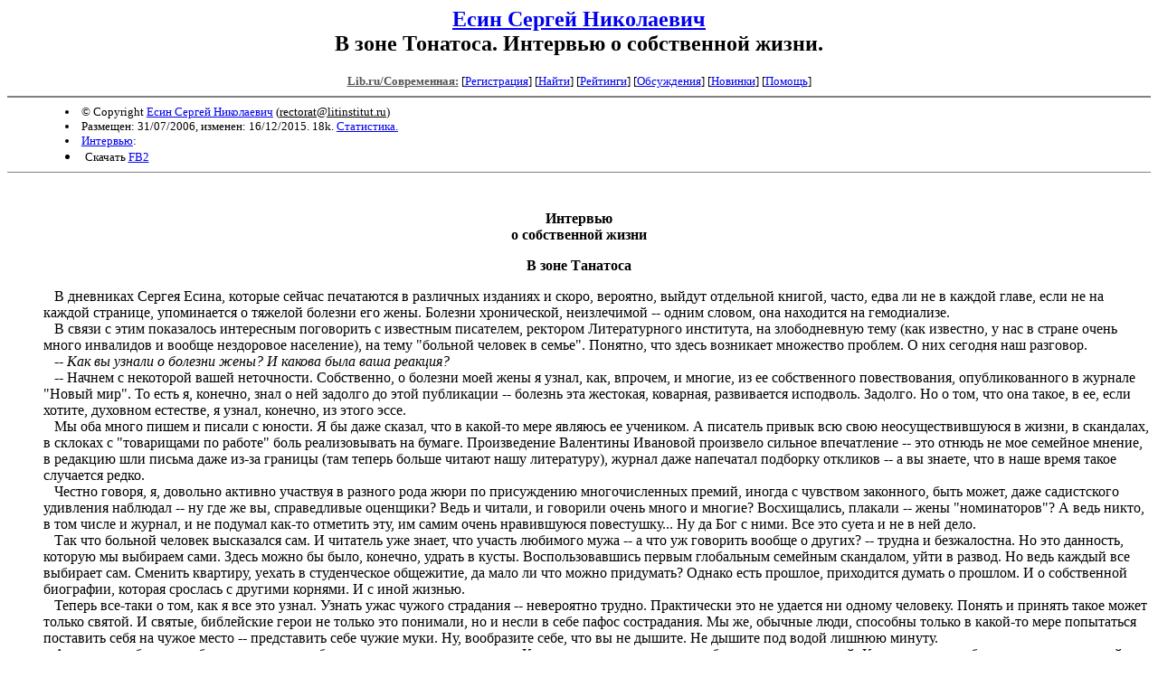

--- FILE ---
content_type: text/html; charset=windows-1251
request_url: http://lit.lib.ru/e/esin_s_n/text_0080.shtml
body_size: 10821
content:
<html>
<head>
<title>Lib.ru : Есин Сергей Николаевич. В зоне Тонатоса. Интервью о собственной жизни.</title>
</head>

<body>

<center>
<h2><a href=/e/esin_s_n/>Есин Сергей Николаевич</a><br>
В зоне Тонатоса. Интервью о собственной жизни.</h2>

<!------- Первый блок ссылок ------------->
<font size=-1>

<a href=/><font color="#555555"><b>Lib.ru/Современная:</b></font></a>

<!------------ Кнопка регистрации -------->


[<A HREF="/cgi-bin/login">Регистрация</A>]
 

<!---------------------------------------->

[<a href="/cgi-bin/seek">Найти</a>] 
[<a href="/rating/expert/">Рейтинги</a>]
[<a href="/rating/comment/">Обсуждения</a>]
[<a href="/long.shtml">Новинки</a>]
[<A HREF="/i/info/">Помощь</A>]

<!-- Кнопка редактирования произведения -->



<!---------------------------------------->

</font>
<hr size=2 noshade>

<table width=90% border=0 cellpadding=0 cellspacing=0><tr>

<!---- Блок описания произведения (слева вверху) ----------------------->

<td>
<small>
<li>&copy; Copyright <a href=/e/esin_s_n/>Есин Сергей Николаевич</a>
 (<u>&#114&#101&#99&#116&#111&#114&#97&#116&#64&#108&#105&#116&#105&#110&#115&#116&#105&#116&#117&#116&#46&#114&#117</u>) 
<li>Размещен: 31/07/2006, изменен: 16/12/2015. 18k. <a href=stat.shtml#text_0080.shtml>Статистика.</a>
<li><a href=/type/index_type_14-1.shtml>Интервью</a>: 
<li>Скачать <a href="/img/e/esin_s_n/esin_s_n--text_0080.fb2.zip">FB2</a>
</small>
</td><td valign=bottom align=right>
<!-------------- Блочек голосования (оценка) верхний -------->

<form action="/cgi-bin/votecounter" method=POST>
<input type=hidden name=FILE value=text_0080 >
<input type=hidden name=DIR value=e/esin_s_n >
 <!-- 1 


Оценка: <b><a href=/cgi-bin/vote_show?DIR=e/esin_s_n&FILE=text_0080>*</a></b>


&nbsp;<font size="-1">Ваша оценка: <select name=BALL><br>
<option value="10">шедевр</option>
<option value="9">великолепно</option>
<option value="8">отличная книга</option>
<option value="7">хорошая книга</option>
<option value="6">нормально</option>
<option value="0" selected>не читал</option>
<option value="5">терпимо</option>
<option value="4">посредственно</option>
<option value="3">плохо</option>
<option value="2">очень плохо</option>
<option value="1">не читать</option>
</select>
<input type=submit name="OK" value="ОК"></font>
 1 -->
</form>

<!--------------------------------------------------->

</td></tr><tr><td valign=top colspan=2>

<font color="#555555">
</font>
</td></tr></table>

<hr noshade size=1>

</center>

<!----------- Собственно произведение --------------->





 
 


<!--Section Begins--><br>
<div align="center" >
<p >
<b>Интервью <br>о собственной жизни</b>
</p>
</div>
<div align="center" >
<p >
<b>В зоне Танатоса</b>
</p>
</div>
<dd>&nbsp;&nbsp; В дневниках Сергея Есина, которые сейчас печатаются в различных изданиях и скоро, вероятно, выйдут отдельной книгой, часто, едва ли не в каждой главе, если не на каждой странице, упоминается о тяжелой болезни его жены. Болезни хронической, неизлечимой -- одним словом, она находится на гемодиализе.
<dd>&nbsp;&nbsp; В связи с этим показалось интересным поговорить с известным писателем, ректором Литературного института, на злободневную тему (как известно, у нас в стране очень много инвалидов и вообще нездоровое население), на тему "больной человек в семье". Понятно, что здесь возникает множество проблем. О них сегодня наш разговор.
<dd>&nbsp;&nbsp; <i>-- Как вы узнали о болезни жены? И какова была ваша реакция?</i>
<dd>&nbsp;&nbsp; -- Начнем с некоторой вашей неточности. Собственно, о болезни моей жены я узнал, как, впрочем, и многие, из ее собственного повествования, опубликованного в журнале "Новый мир". То есть я, конечно, знал о ней задолго до этой публикации -- болезнь эта жестокая, коварная, развивается исподволь. Задолго. Но о том, что она такое, в ее, если хотите, духовном естестве, я узнал, конечно, из этого эссе.
<dd>&nbsp;&nbsp; Мы оба много пишем и писали с юности. Я бы даже сказал, что в какой-то мере являюсь ее учеником. А писатель привык всю свою неосуществившуюся в жизни, в скандалах, в склоках с "товарищами по работе" боль реализовывать на бумаге. Произведение Валентины Ивановой произвело сильное впечатление -- это отнюдь не мое семейное мнение, в редакцию шли письма даже из-за границы (там теперь больше читают нашу литературу), журнал даже напечатал подборку откликов -- а вы знаете, что в наше время такое случается редко.
<dd>&nbsp;&nbsp; Честно говоря, я, довольно активно участвуя в разного рода жюри по присуждению многочисленных премий, иногда с чувством законного, быть может, даже садист&shy;ского удивления наблюдал -- ну где же вы, справедливые оценщики? Ведь и читали, и говорили очень много и многие? Восхищались, плакали -- жены "номинаторов"? А ведь никто, в том числе и журнал, и не подумал как-то отметить эту, им самим очень нравившуюся повестушку... Ну да Бог с ними. Все это суета и не в ней дело.
<dd>&nbsp;&nbsp; Так что больной человек высказался сам. И читатель уже знает, что участь любимого мужа -- а что уж говорить вообще о других? -- трудна и безжалостна. Но это данность, которую мы выбираем сами. Здесь можно бы было, конечно, удрать в кусты. Воспользовавшись первым глобальным семейным скандалом, уйти в развод. Но ведь каждый все выбирает сам. Сменить квартиру, уехать в студенческое общежитие, да мало ли что можно придумать? Однако есть прошлое, приходится думать о прошлом. И о собственной биографии, которая срослась с другими корнями. И с иной жизнью.
<dd>&nbsp;&nbsp; Теперь все-таки о том, как я все это узнал. Узнать ужас чужого страдания -- невероятно трудно. Практически это не удается ни одному человеку. Понять и принять такое может только святой. И святые, библейские герои не только это понимали, но и несли в себе пафос сострадания. Мы же, обычные люди, способны только в какой-то мере попытаться поставить себя на чужое место -- представить себе чужие муки. Ну, вообразите себе, что вы не дышите. Не дышите под водой лишнюю минуту.
<dd>&nbsp;&nbsp; А теперь вообразите себе полностью не работающие, отключенные почки. Как весь организм, словно колба, наливается отравой. Как эта самая колба, при вливании чужой жидкости, меняет цвет.
<dd>&nbsp;&nbsp; Помню, как в журнале "Америка" прочитал об этих огромных аппаратах "искусственная почка", где через легкие мембраны происходит эта диффузия, своего рода просачивание. Я еще тогда вообразил себе и восхитился мастеровитости человеческого гения, технологически способного изменить физиологическую природу человече&shy;ского организма. Но это были огромные аппараты, способные помочь человеку в экстремальной ситуации.
<dd>&nbsp;&nbsp; Может быть, это была судьба -- что именно этот журнал попался мне под руку. В нашей жизни нет ничего случайного. Есть то, что готовит человека к экстремальной ситуации.
<dd>&nbsp;&nbsp; А теперь представьте себе, что нормально текущая жизнь интеллигентного человека, с чтением книг, смотрением фильмов и уборкой по дому, разбита на несколько зон. Зона ответственности -- сон, еда, эта самая интеллигентная работа. И зона, не подвластная жизни, -- зона Танатоса. Где через день-два, поверьте, через день -- четыре-пять часов надо пролежать на специальном кресле -- окруженным сложнейшей аппаратурой. И чувствовать, как из тебя выливается кровь -- очищается. И все это через тонкую иглу, где распухшие вены становятся как бы вратами жизни. И наступает блаженный миг освобождения от химической отравы. Постепенное возвращение к обычной жизни. Когда из нервов утекает горечь безумия. Через пять часов на аппарате зажигается долгожданное "Стоп!" Но это при условии, что где-нибудь не вылетела или не поддула та самая игла, что у тебя не "взорвалось" давление. Или попросту не ударило в мозг -- шок. Инсульт. Страшно даже подумать. Но и такое случается. Но если все хорошо (!), то по раскаленной или обледеневшей Москве, в так называемой "перевозке", раскаленной или тоже обледеневшей, происходит поднятие из зоны Танатоса.
<dd>&nbsp;&nbsp; Вот это и есть то, что вы называете "больной человек в семье". Как я уже говорил, до какой-то поры все идет на грани облегченной терапии. А потом черта -- и все переходит за черту, в искусственную жизнь. На этот самый гемодиализ, из которого возврата уже нет, это до смерти, до последней березки. Когда я узнал, то сначала попытался как можно дальше отвести это от себя. Постарался как можно меньше думать на эту тему. Как можно дольше не принимать на себя эту боль.
<dd>&nbsp;&nbsp; Но зона Танатоса охватывает всех вокруг. Она действует по-разному -- через ум, через эмоции. Уйти от нее, вырваться -- невозможно.
<dd>&nbsp;&nbsp; <i>-- Вы, наверно, знаете, что многие, как это ни прискорбно, не могут или даже не хотят нести на себе эту тяжелую ношу? Не выдерживают. А сколько просто малодушия, если не сказать больше. Как вы расцениваете подобные ситуации -- не будем говорить о прямом предательстве -- это однозначно. Но вот тяжесть ноши?</i>
<dd>&nbsp;&nbsp; -- Осуждать в подобной ситуации я бы не решился никого. Самоотверженность и многодневный подвиг -- они хороши только на бумаге. Или на экране. После него идет отточие. В жизни все гораздо труднее. Здесь нужно думать не только о сострадании. Но если хотите -- о многолетней солидарности. Иногда закрадывается и другая мысль -- если ты ответствен за чужую жизнь, то в такой же мере -- и за свою собственную разве не отвечаешь? За ее реализацию? За то, чтобы она шла и катилась в радость? Она ведь дана тебе Богом. И перед ним ты отвечаешь за нее. Каждый человек живет в чудовищно сложном мире. Полном стрессов, материального неблагополучия. Завидую легкой жизни, которая, между прочим, украдена у нас же. А тут еще -- дома. Ты должен терпеть не только физические и нравственные страдания, выслушивать о перипетиях лечебного процесса. А мы знаем, как больные постоянно прислушиваются к себе.
<dd>&nbsp;&nbsp; А собственно, зачем? Не лучше ли единожды пережить, как я уже говорил, грандиозную семейную битву? Пойти на нее с открытым забралом? Человек ведь уходит не только от биографии, но и от взаимосогласия мира, совести, общих друзей. Общих удач. И общих минут былого счастья. Бог ведь дал нам не только жизнь, но и бессмертную душу. И может быть, в этом служении самоотверженности душа приходит к некой гар&shy;монии. Если хотите, это особенность русского мироощущения -- как-то меньше думать о себе. Здесь приоритетная мысль -- меньше думать о себе. Ты в руках Божьих, но выбор должен сделать сам. В России за тебя творит Бог, и ты служишь слову, данному ему в юности.
<dd>&nbsp;&nbsp; <i>-- Вы очень много работаете. У вас трудная ответственная должность -- ректор Литературного института. Я уже не говорю, что вы писатель. Одно такое сочетание -- уже немалая ноша. А тут еще болезнь жены. Вы приходите с работы. И вас встречает человек, у которого накопилась масса своих проблем -- целый день она была одна, и ей надо высказать свои заботы, свою боль. У вас же голова буквально гудит от тамошних дел в институте -- студенты, общежитие, очередной выпуск, иностранцы, аренда, зарплата и прочее. А еще общественные нагрузки -- Академия российской словесности, Общество охраны автор&shy;ских прав, Общество книголюбов, комитет Москвы по премиям в области литературы и искусства, да что там еще? В такой момент вам, наверно, хочется убежать от всех домашних дел куда глаза глядят. Спрятаться. Головой, рационально вы, конечно, понимаете, что перед вами незащищенный, молча просящий у вас помощи человек. Но сил-то уже нет!</i>
<dd>&nbsp;&nbsp; -- Собственно, в самом вопросе достаточно саккумулирована и атмосфера и состояние. Добавить можно только картинки, которые разные во всех несчастных семьях. Это в счастливых семьях, как говорил Толстой, все одинаково. Но ведь согласитесь, болезнь -- это страшное несчастье. Если говорить о данном специфическом заболевании, то оно все равно не возникает внезапно, на пустом месте -- оно развивается с юности. И собственно говоря, каждый уже прошел этот искус -- дурного настроения, разбитой чашки, внезапных слез, бегства из дома и прочее.
<dd>&nbsp;&nbsp; А когда эта особенность молодежной семейной жизни внезапно обернулась болезнью, и если не оказалось врожденной доброты и понимания, то здесь должна на помощь приходить логика -- да, именно, логика. Здесь надо вспомнить ту самую химическую колбу, в которой пространство жизни постепенно замещается пространством смерти. И представить себя на этом сужающемся пространстве, на котором сверкают молнии. Русские пословицы иногда полны мудрости -- говорят, моча в голову ударяет. А значит, это не вина человека. Работает не его черная душа. Это не он сам по своей воле, он по своему желанию хочет сделать тебе зло, забрать в черный омут своего горя. Надо просто всегда помнить, что все плохое проходит довольно быстро -- помните, и это пройдет. А в общем, жизнь увлекательна и интересна. Надо помнить, что в лодке всегда лучше грести вдвоем.
<dd>&nbsp;&nbsp; <i>-- Как вы считаете, должен ли тяжелобольной (а диализников считают неперспективными пациентами), должен ли он работать? Или просто даже двигаться, переезжать по городу по своим, домашним делам? Ведь у такого человека постоянные комплексы -- что он сидит на чужой шее, что он нахлебник и так далее. Тем более если изначально этот человек был весьма деятельным, энергичным. И что, мол, стоит ли так уж носиться со своей, пусть и очень нелегкой болезнью? Вы ведь и сами, в вашем возрасте, не очень здоровый человек. Понимает ли больная, которая живет рядом с вами, что и вас необходимо поберечь? Стремиться максимально снимать эмоции? А самое главное -- не бравировать постоянно своей болезнью? Не давить, как говорится, на психику?</i>
<dd>&nbsp;&nbsp; -- И опять я должен сказать, что в своем вопросе вы предусматриваете почти литературную ситуацию возвращения писателя и чиновника домой, к больной жене. Кроме возраста этого писателя. А возраст -- это не только минус из того, что нам предстоит. Но и плюс к тому, что было и что будет.
<dd>&nbsp;&nbsp; За годы человек вырабатывает сумму приемов в общении не только с близкими, но и с самим собой. Возраст и профессия дают возможность контролировать свою психику. Здесь можно так сказать: раздвоиться, идти "автоматом", думая о чем-то своем. Делать вид, что слушаешь. Вести свою собственную партию, но делать вид, что участвуешь в другой. А во-вторых, почему вы так решили, что, прожив с человеком чуть ли не сорок лет, вам может быть неинтересна жизнь этого человека? Здесь я должен сказать главное -- если вы хотите прожить трудную жизнь, но счастливую, то выбирайте себе спутника жизни. Конечно, в молодости имеет значение разное -- и секс, и эмоции. И если хотите, материальное. Вот так люди, наверно, женятся, но у одних главным побудительным мотивом была карьера, скажем, через будущего тестя. У других -- уже наличие дачи и квартиры, московской квартиры. А мы оба были из коммуналок. Оба учились. Меня занимала литература и психология. Мою жену целиком поглощало кино. Оба были беззаветно преданы своей профессии. Ради служения профессии оба пошли на большие жертвы. Нам всегда было что сказать друг другу. Я допускаю, что если человек неглуп, то и вокруг него тоже люди неглупые. Моя жена всегда казалась мне человеком неординарным. И у нас шел постоянный диспут -- на кухне ли, в театре, в кино (к сожалению, она теперь редко общается в компаниях -- ну, это понятно). Надвигается тень. Но облако -- это не состояние погоды на все лето. Предположим, рассказы о своих болях, самочувствии -- но, ничего не поделаешь, у писа&shy;теля и собственная жена -- тоже материал. Рассказывает в пятнадцатый раз один и тот же фильм. Значит, этого интересного человека этот фильм чем-то привлек. А сколько раз она меня наталкивала на разные книги, передачи! Смею думать, что и я не раз подталкивал ее на разного рода концепции. Помогал формулировать определенные выводы. Выстраивал их в общем философском плане. Конечно, в светском разговоре, где-нибудь на рауте или приеме, лучше иметь разных собеседников, чтобы собрать разносторонний спектр мнений. Но в жизни у тебя есть собеседник, ты смотришь ему в глаза, как в зеркало. И такого собеседника, на мой взгляд, менять не следует.
<dd>&nbsp;&nbsp; У меня всего несколько друзей, они собрались за всю жизнь -- это профессор русского языка Лев Скворцов. Журналист Юрий Апенченко. Сергей Толкачев, специалист по зарубежной литературе. Профессор Владислав Пронин, на лекции которого сбегается весь институт -- и не только у нас. И, наконец, моя жена, с которой я веду споры вот уже сорок лет. И меня все устраивает.
<dd>&nbsp;&nbsp; Есть такой прием в психологии: если у вас хорошо идет диалог за чашкой кофе или сидя на садовой скамейке, не меняйте позы -- диалог может внезапно прекратиться.
<dd>&nbsp;&nbsp; Я думаю, что приблизительно такие же принципы исповедует и моя жена. Духовное одиночество -- это лишь фраза. Духовное одиночество испытывает только пустой человек. Вот этих случайностей, которые можно назвать Божья воля, у него больше. Осознавать это тяжело. Я представляю -- жена к этому привыкла. Да и я привыкаю. Но здесь может случиться все. Я уже не говорю о том, что диализ -- это хирургическая операция, которая у человека случается три раза в неделю.
<dd>&nbsp;&nbsp; Но может произойти и многое другое. Если все мы идем по хаотическому заминированному пространству, то куда в большей мере такое относится к нашим близким. Согласитесь, что в этой ситуации сложно говорить о врачах, о беседах с ними, о лекарствах и о течении болезни. Течение болезни лучше не знать -- так спокойнее. "Фаталист" недаром произведение русской литературы. Это наш менталитет, мы не бросаем вызов Богу. Но все-таки мы люди современные, кое-что читавшие, понимаем основы биофизики. В частности, никогда не пытался возить жену к знахарям и чудодеям. Хотя были мастера, готовые легко за это взяться, в том числе и за это заболевание. Помню, у Диккенса, в одном из его произведений, в критический момент обезноженная женщина вдруг встает со своего кресла. И идет. И здесь я верю. Так же как я верю в исцеление в Лурде, в чудодейственные исцеления наших святых.
<dd>&nbsp;&nbsp; Тем не менее я все время прислушиваюсь к тому, что происходит в диализном центре. На мне лежит область психотерапии. То есть я слежу за постоянно меняющимися переливами этого так называемого диализного братства, или, скажем так, сообщества. На мне лежит многое, связанное со всеми этими делами. Бессонница. Вечерние разговоры, когда и компресс с капустным листом на больную руку -- кто-то там все это придумывает: страшно взглянуть на это место на руке, где обычно работает игла для переливания крови.
<dd>&nbsp;&nbsp; А вмешиваться в самый процесс, спрашивать у врача детали -- это все равно как спрашивать у компьютерщика о программах для компьютерных схем. Я пользователь. Я готов сопротивляться ударам судьбы. Противостоять обстоятельствам. Но тем не менее всегда плыву по медленному течению жизни.
<dd>&nbsp;&nbsp; <i>-- Вы тоже немолодой человек. И наверно, не совсем здоровый. Понимает ли больная жена, находящаяся рядом с вами, что ее жизнь впрямую зависит и от вашего состояния? И что ей необходимо как-то придержать свои эмоции и не бравировать исключительностью собственного положения?</i>
<dd>&nbsp;&nbsp; -- "Дневники" сыграли со мной не самую хорошую шутку. Идея напечатания возникла спонтанно. Я их писал все-таки прежде всего для самого себя -- это хороший выход из сомнительного раздражения, еще и для компенсации несчастья: напишешь о болезни, о пропаже, даже о "наезде", и вроде нет этого, все кажется легче и проще. Потому что есть слова еще более грозные. И коллизии еще более страшные.
<dd>&nbsp;&nbsp; Печатал "Дневники" я еще и потому, что, как понятно, мы с женой вдвоем. И хотелось как можно больше сделать при жизни. Этого требует от тебя долг литературы. А в моих "Дневниках" еще очень много о Литературном институте, играющем заметную роль в нашей российской культуре... Конечно, у меня был недавно сравнительно тяжелый момент, когда мне казалось, что пора подводить окончательные итоги. Но я попал в руки нашего виднейшего специалиста, академика Чучалина. Ленин неоднократно говорил и писал, что если лечиться, то только у очень хороших врачей. Медицина -- это скорее искусство. А когда медицина хочет опуститься до уровня математики, она начинает проигрывать.
<dd>&nbsp;&nbsp; Но к делу. Вот в эти критические для меня дни и месяцы, может, только жена понимает, в каком я был тяжелом состоянии. Поэтому быть надо только вместе.
<dd>&nbsp;&nbsp; Близкий человек -- всегда близкий человек. И все, что происходит с ним, происходит на привычном уровне, фоне. Здесь можно меньше сдерживаться, меньше жалеть. Говорить меньше слов. Особенно когда в клетке квартиры заключено двое, заключено два больных человека. Здесь надо справиться со своей болезнью. И только потом взглянуть на стоящего рядом. Я это всегда понимал и всегда понимаю.
<dd>&nbsp;&nbsp; 
<dd>&nbsp;&nbsp; <i>"Литературная газета", 2001</i>
<dd>&nbsp;&nbsp; 
</div>
</div>
<!--Section Ends-->









<!--------------------------------------------------->

<center>
<hr size=1 noshade>

<table width=90% border=0 cellpadding=0 cellspacing=0>
<tr><td>
<!---- Блок описания произведения (слева внизу) ----------------------->
<font size=-1>
<li>&copy; Copyright <a href="http://lit.lib.ru/e/esin_s_n/">Есин Сергей Николаевич</a>
 (<u>&#114&#101&#99&#116&#111&#114&#97&#116&#64&#108&#105&#116&#105&#110&#115&#116&#105&#116&#117&#116&#46&#114&#117</u>) 
<li>Обновлено: 16/12/2015. 18k. <a href=stat.shtml#text_0080.shtml>Статистика.</a></div>
<li><a href=/type/index_type_14-1.shtml>Интервью</a>: 
</font>
</td><td valign=bottom align=right>
<!-------------- Блочек голосования (оценка) нижний -------->

<form action="/cgi-bin/votecounter" method=POST>
<input type=hidden name=FILE value=text_0080 >
<input type=hidden name=DIR value=e/esin_s_n >
 <!-- 1 


Оценка: <b><a href=/cgi-bin/vote_show?DIR=e/esin_s_n&FILE=text_0080>*</a></b>


&nbsp;<font size="-1">Ваша оценка: <select name=BALL><br>
<option value="10">шедевр</option>
<option value="9">великолепно</option>
<option value="8">отличная книга</option>
<option value="7">хорошая книга</option>
<option value="6">нормально</option>
<option value="0" selected>не читал</option>
<option value="5">терпимо</option>
<option value="4">посредственно</option>
<option value="3">плохо</option>
<option value="2">очень плохо</option>
<option value="1">не читать</option>
</select>
<input type=submit name="OK" value="ОК"></font>
 1 -->
</form>

<!--------------------------------------------------->
</td></tr></table>

<hr size=1 noshade>
<i><a href=/p/petrienko_p_w/>Связаться с программистом сайта</a>.</i>

<table border=0><tr><td>

</td></tr></table>

</center>

<div align=right></div>
<!--Rating@Mail.ru COUNTER--><img height=1 width=1src="http://top.list.ru/counter?id=862433"/><!--/COUNTER-->
</html>
